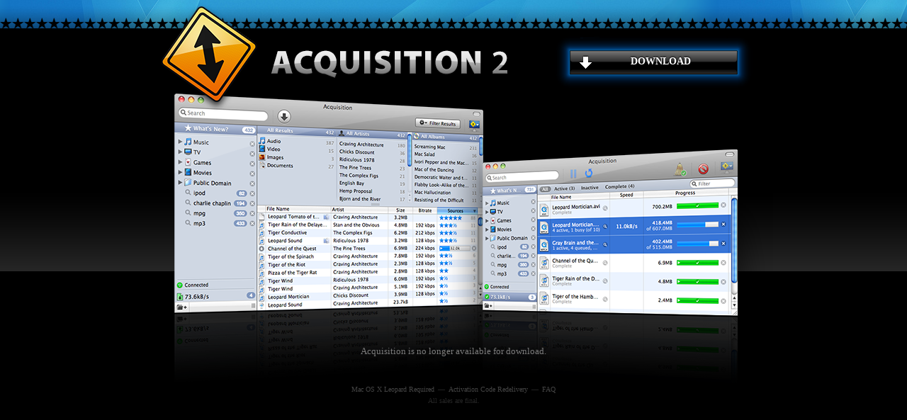

--- FILE ---
content_type: text/html; charset=UTF-8
request_url: http://www.acquisitionx.com/
body_size: 2112
content:
<!DOCTYPE HTML PUBLIC "-//W3C//DTD HTML 4.01 Transitional//EN" "http://www.w3.org/TR/html4/loose.dtd">
<html>
<head>
    <title>Acquisition P2P (for Mac OS X)</title>
    <link rel="shortcut icon" href="favicon.png">
    <style type="text/css">
    
        body {
            background: black;
            font-family: lucida grande, trebuchet, verdana;
            font-size: 13px;
            min-width: 600px;
            margin: 0px;
            color: #7c7c7c;
        }
        
        td {
            font-size: 12px;
        }
        
        .Feature {
            color: #555;
        }
        
        .Feature B {
            line-height: 22px;
            white-space: nowrap;
        }
        
        .Main b {
            font-size: 14px;
            color: white;
            font-weight: normal;
        }
        
        .InlineImage {
             padding-left: 3px; padding-right: 3px;
        }
    
        .DownloadButton {
            display: block;
            width: 279px;
            height: 74px;
            background: url(DownloadBG.png);
            text-decoration: none;
            text-shadow: 0px -1px 2px black;
            color: white;
        }
        
        .DownloadButton:hover {
            background: url(DownloadBG.png) 0px -74px;
        }
        
        .Hidden {
            display: none;
        }

        .Hidden0 {
            opacity: 0;
        }

        .Links A, .Download A {
            padding: 2px;
            text-decoration: none;
        }
        .Links A:hover, .Download A:hover {
            color: black;
            background-color: white;
        }
        .Links A:active, .Download A:active {
            background-color: lightblue;
        }
        
        .Links {
            color: #222;
            font-size: 10px;
        }
        .Links A {
            color: #444;
            font-size: 10px;
        }

        .VersionNumber {
            font-size: 14px;
            float: left;
            color: white;
            text-align: right;
        }
        
        .BuildNumber {
            color: #444;
            font-size: 10px;
            font-weight: normal;
        }

        .VersionNotes {
            font-size: 11px;
            color: black;
            padding-left: 105px;
            padding-bottom: 10px;
            list-style-type: circle;
            
            text-align: left;
            color: white;
            text-transform: lowercase;
        }
        
	    .MainPrice {
	        white-space: nowrap;
	        font-size: 14px;
	        text-align: right;
	        font-weight: bold;
	        color: #005E8C;
	        padding-left: 34px;
	    }

	    .OptionPrice {
	        white-space: nowrap;
	        font-size: 14px;
	        font-weight: bold;
	        text-align: right;
	        color: #005E8C;
	        padding-left: 34px;
	    }

	    .Description {
	        padding-left: 10px;
	        font-size: 14px;
	        font-weight: bold;
	        padding-right: 34px;
	        padding-left: 25px;
	        color: black;
	    }

	    .Secondary {
	        font-size: 11px;
	        color: gray;
	        font-weight: normal;
	    }

        .SmallLink {
            color: #444;
            text-decoration: none;
            font-size: 10px;
            padding-top: 1px;
            padding-left: 16px;
        }
        
        .SmallLink:hover {
            color: #999;
            text-decoration: underline;
        }

    </style>
    <script src="mootools-release-1.11.js" type="text/javascript"></script>
    <script type="text/javascript">
        
        var currentIndex = 1;
        
        function onLoad() {
            setTimeout(function() { progression() }, 1000);
        }
        
        function progression() {
            var currentImage = $('Icon' + currentIndex);

            currentIndex = currentIndex + 1;
            if (currentIndex > 4) currentIndex = 1;
            var nextImage = $('Icon' + currentIndex);

            currentImage.effect('opacity', { onComplete: function() {
                currentImage.className = "Hidden";
                nextImage.className = "Hidden0";
                nextImage.effect('opacity').start(0,1);

                setTimeout(function() { progression() }, 3000);
            }}
            ).start(1,0);
        }
        
    </script>
	<link rel="alternate" type="application/atom+xml" title="Atom 0.3" href="http://feeds.feedburner.com/newsfirex/blog"/>
</head>
<body onload="onLoad();"><center>

<div style="background: url(BG1000.png) repeat-x;">
    <div style="background: url(BGStars17.png) repeat-x;">
        <div style="background: url(BGWhite24.png) repeat-x 0px 270px;">
            <div style="background: url(A.png) no-repeat 15% 132px; max-width: 940px;">
                <div style="background: url(B.png) no-repeat 96% 155px;">

    <!-- begin header -->
    
    <table cellspacing="0" cellpadding="0"  style="padding-top: 5px;"><tr>
        <td valign="top" align="center"><a href="/"><img src="Icon153.png" width="153" height="153" border="0" style="padding-right: 10px;"></a></td>
        <td style="padding-top: 66px;" align="center" valign="top"><a href="/"><img src="Acquisition2.png" width="334" height="39" border="0"></a></td>

        <td style="white-space: nowrap; padding-top: 65px; padding-left: 24px; padding-right: 5px;" align="right" valign="top">
            <img src="1.png" width="38" height="38" id="Icon1">
            <img src="2.png" width="38" height="38" id="Icon2" class="Hidden">
            <img src="3.png" width="38" height="38" id="Icon3" class="Hidden">
            <img src="4.png" width="38" height="38" id="Icon4" class="Hidden">
        </td>

        <td valign="top" style="padding-top: 46px; white-space: nowrap;" align="right">
            <a href="https://nextdns.io/?from=2ww74qz8" class="DownloadButton"><center style="padding-left: 21px; padding-top: 28px;"><span style="font-size: 14px; font-weight: bold;">DOWNLOAD</span></center></a>

			<!--
            <div style="padding-right: 22px;">
                <a href="releasenotes.php" class="SmallLink" style="background: url(New.png) no-repeat;">Release Notes</a>
                <a href="purchase.php" class="SmallLink" style="background: url(Check.png) no-repeat; margin-left: 3px;">Purchase Acquisition Pro!</a>
            </div>
			-->
    </td>
    </tr></table>
    
    <!-- / header -->
    <!-- begin main content -->
    
    <div class="Main" style="padding-top: 330px;"><center>


	Acquisition is no longer available for download.





    </center></div>
    
    <!-- / main content -->
    <!-- begin footer -->
    
    <center>
        <div class="Links" style="margin-top: 40px; margin-bottom: 10px;">
            <a href="http://www.amazon.com/exec/obidos/ASIN/B000FK88JK/exoscience">Mac OS X Leopard Required</a> &mdash;
            <a href="code.php">Activation Code Redelivery</a>  &mdash;
            <a href="faq.php">FAQ</a>
            <div style="color: #252525; font-size: 10px; margin-top: 5px;">All sales are final.</div>
        </div>
    </center>

</div></div></div></div></div>
</center></body></html>